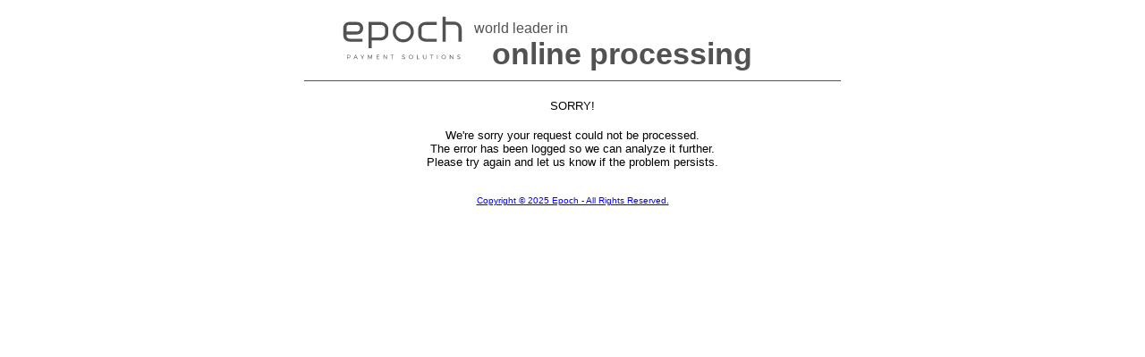

--- FILE ---
content_type: text/html;charset=ISO-8859-1
request_url: https://wnu.com/secure/error
body_size: 815
content:




<HEAD>
<TITLE>Error</TITLE>
<meta http-equiv="Content-Type" content="text/html; charset=utf-8">
<script type="text/javascript" src="/secure/scripts/epochForm.js"></script>
<script type="text/javascript">
	function removeFrame() {
		if (top.location != self.location) {
			top.location = self.location;
		}
	}
	function initPage() {
		removeFrame();
	}
</script>
<link rel="stylesheet" type="text/css" href="/secure/style/209.css" />
<style type="text/css">
html {
	font-family: "Helvetica Neue", Helvetica, Arial, sans-serif;
}
</style>
</HEAD>

<BODY BGCOLOR="FFFFFF" TEXT="000000" LINK="0000FF" VLINK="0000FF"
	ALINK="FFFFFF" onLoad="initPage();">
	<div
		style='margin: 0 auto; width: 540px; text-align: left; padding-bottom: 10px;'>
		<div style='float: left'>
			<img src="/secure/images/epoch-logo-with-tagline.svg" width="160"
				style="border: none" alt="epoch billing services" />
		</div>
		<div style='padding-top: 15px; color: #515251'>
			world leader in <br> <b
				style='font-size: 34px; padding-left: 20px'>online processing</b>
		</div>
	</div>
	<center>
		<TABLE WIDTH="600" BORDER="0" CELLPADDING="0" CELLSPACING="0">
			<TR>
				
				<TD COLSPAN="4" ALIGN="CENTER"
					style='border-top: 1px solid #515251; padding-top: 20px;'><FONT
					FACE="Verdana, Arial, Helvetica" SIZE="2">SORRY!</FONT><BR>
					<BR></TD>
			</TR>
			<TR>
				<TD COLSPAN="4" ALIGN="CENTER">
				    <FONT FACE="Verdana, Arial, Helvetica" SIZE="2">We're sorry your request could not be processed.</FONT>
				</TD>
			</TR>
			<TR>
				<TD COLSPAN="4" ALIGN="CENTER"><FONT
					FACE="Verdana, Arial, Helvetica" SIZE="2">The error has been logged so we can analyze it further.<BR>Please try again and let us know if the problem persists.</FONT>
				</TD>
			</TR>
		</TABLE>
	</center>
	<div style='padding: 30px; text-align: center;'>
        <FONT FACE="Verdana, Arial, Helvetica" SIZE="1" COLOR="000000">
            <A TARGET="NEW" HREF="https://epoch.com">Copyright &copy; 2025
                Epoch - All Rights Reserved.
            </A>
        </FONT>
    </div>
</BODY>
</HTML>



--- FILE ---
content_type: text/css
request_url: https://wnu.com/secure/style/209.css
body_size: 1350
content:
/* Styles available by class= */
.normaltext {font-family: Arial, Helvetica, sans-serif; font-size: 12px; color: #000000}
.font10 { font-size: 10px }
.font14 { font-size: 14px }
.tabletext {font-family: Arial, Helvetica, sans-serif; font-size: 10px; color: #000000}
.red { color: #ff0000}
.green { color: #339900}
.errorrow { font-family: Arial, Helvetica, sans-serif; font-size: 12px; color: #ff0000}
.tablenumber {font-family: Courier; font-size: 9px; font-weight: normal; color: #000000}
.tablenumberred { font-family: Courier; font-size: 9px; font-weight: normal; color: #ff0000}
.error {font-family: Arial, Helvetica, sans-serif; font-size: 12px; color: #ff0000}
.content {font-family: Arial, Helvetica, sans-serif; font-size: 12px; color: #000000}
.contentlink {font-family: Arial, Helvetica, sans-serif; font-size: 12px; font-weight: bold; color: #3366CC}
.contentlink:hover {font-family: Arial, Helvetica, sans-serif; font-size: 12px; font-weight: bold; color: #339900}
.contentlink:visited { color: #3366CC }
.thankyouapproval { background: #494949 }

div#cvv2flyover a img {height: 0; width: 0; border-width: 0}
div#cvv2flyover a:hover img {position: absolute; height: 92px; width: 171px}

div#abaflyover a img {height: 0; width: 0; border-width: 0}
div#abaflyover a:hover img {position: absolute; height: 162px; width: 350px}

div#accountflyover a img {height: 0; width: 0; border-width: 0}
div#accountflyover a:hover img {position: absolute; height: 162px; width: 350px}

.prompt {
	font-weight:bold
}

.padded_item { margin-left: 2px; margin-right: 2px }
.ccpadding { padding: 1px 1.5px 1.25px 1.5px; border: none}

/* Begin - Style HTML tags */

body {
	color: #000000;
	background: #FFFFFF;
}

body a:link {
	color: #0000FF;
}

body a:visited {
	color: #FF0000;
}

body a:active {
	color: #0000FF;
}

#purchase_detail {
	text-align: right;
	width: 400px;
	margin-left: 462px;
	padding: 1em;
	max-width: 36em;
}

/* Products Table Start Here */
table.productstable {
	line-height:1.2em;
	width:410px;
	margin:0 0 16px;
	padding:0;
 	font-family: arial;
	font-size: 12px;
	font-weight: normal;
}
table.productstable td { xborder-right: 1px solid #c1e1b4}
table.productstable th { font-family: arial; font-size: 11px; font-weight: normal; }
table.productstable thead  {
	color: #000000;
}
table.productstable tbody tr td {
    background-color: #FFFFFF;
}
table.productstable tbody tr.total td {
    background-color: #FFFFFF;
}
/* End Products table */

/* End - Style HTML tags */

/* Style id items on page, layout items should go here */
#header {
	 width:600px;
	 align:center;
	}

/* Large enough to hold both columns */
#container {
	width:900px;
	margin: 10px auto;
	color:#333;
	line-height: 130%;
	xborder: 1px solid red;
}

/* Use header image width to size this one */
#singleItemcontainer {
	width:800px;
	margin: 10px auto;
	color:#333;
	line-height: 130%;
}

#divJoinForm {
	font-family: arial;
	font-weight: normal;
	font-size: 12px;
	width: 433px;
	float: left;
	padding: 1em;
}

#otherinfo {
	margin-top: 30px;
}

#logo {
	text-align: center;
	width:104px;
	height:82px;
	xfloat:left;
	margin: 5px 5px 5px 5px;
}

.rightside {
	display: table-cell;
	text-align: center;
	vertical-align: middle;
	width:230px;
	height:81px;
	margin: 5px 5px 5px 5px;
}

#jointable {
}

#footer {
	text-align: center;
  	width: 750px;
  	visibility: hidden
}

#footer_table,#footer_table td,#footer_table tr {
	font-weight: normal;
	COLOR: #000000;
	font-family: arial;
	FONT-SIZE: 12px;
}

#countrydrop {
	color: #000000;
	font-family: arial;
	font-size: 12px;
	width: 225px;
}



--- FILE ---
content_type: image/svg+xml
request_url: https://wnu.com/secure/images/epoch-logo-with-tagline.svg
body_size: 2962
content:
<?xml version="1.0" encoding="utf-8"?>
<!-- Generator: Adobe Illustrator 16.0.0, SVG Export Plug-In . SVG Version: 6.00 Build 0)  -->
<!DOCTYPE svg PUBLIC "-//W3C//DTD SVG 1.1//EN" "http://www.w3.org/Graphics/SVG/1.1/DTD/svg11.dtd">
<svg version="1.1" id="Layer_1" xmlns="http://www.w3.org/2000/svg" xmlns:xlink="http://www.w3.org/1999/xlink" x="0px" y="0px"
	 width="794.6px" height="342.287px" viewBox="0 0 794.6 342.287" enable-background="new 0 0 794.6 342.287" xml:space="preserve">
<g id="Epoch_3_">
	<rect fill="#FFFFFF" width="794.6" height="342.287"/>
	<g>
		<path fill="#515251" d="M99.14,264.997c5.799,0,9.15,2.882,9.15,7.878c0,5.195-3.352,8.174-9.15,8.174h-6.131v7.411h-2.684
			v-23.463H99.14z M93.009,278.473h6.032c4.224,0,6.665-1.873,6.665-5.533c0-3.553-2.441-5.355-6.665-5.355h-6.032V278.473z"/>
		<path fill="#515251" d="M130.227,282.535l-2.614,5.925h-2.85l10.524-23.463h2.779l10.497,23.463h-2.916l-2.622-5.925H130.227z
			 M136.594,268.045l-5.225,11.898h10.524L136.594,268.045z"/>
		<polygon fill="#515251" points="175.756,288.46 173.107,288.46 173.107,280.518 164.025,265.002 166.808,265.002 174.415,277.232 
			181.92,265.002 184.673,265.002 175.756,280.415 		"/>
		<polygon fill="#515251" points="226.374,288.46 226.345,269.118 217.793,285.98 216.19,285.98 207.677,269.118 207.677,288.46 
			205.128,288.46 205.128,265.002 208.444,265.002 217.025,281.891 225.574,265.002 228.858,265.002 228.858,288.46 		"/>
		<polygon fill="#515251" points="255.407,267.584 255.407,275.285 267.246,275.285 267.246,277.871 255.407,277.871 
			255.407,285.91 269.087,285.91 269.087,288.46 252.729,288.46 252.729,265.002 268.652,265.002 268.652,267.584 		"/>
		<polygon fill="#515251" points="308.043,288.46 293.966,269.623 293.966,288.46 291.283,288.46 291.283,265.002 294.068,265.002 
			308.145,283.866 308.145,265.002 310.791,265.002 310.791,288.46 		"/>
		<polygon fill="#515251" points="341.81,267.584 341.81,288.46 339.121,288.46 339.121,267.584 331.484,267.584 331.484,265.002 
			349.483,265.002 349.483,267.584 		"/>
		<path fill="#515251" d="M410.453,267.079l-1.143,2.512c-2.114-1.4-4.589-1.975-6.467-1.975c-3.016,0-4.991,1.138-4.991,3.117
			c0,6.027,13.202,2.882,13.17,11.394c0,3.923-3.456,6.44-8.474,6.44c-3.43,0-6.778-1.481-8.989-3.596l1.213-2.404
			c2.174,2.108,5.152,3.316,7.803,3.316c3.387,0,5.496-1.374,5.496-3.622c0.032-6.167-13.176-2.888-13.176-11.297
			c0-3.688,3.258-6.064,8.114-6.064C405.726,264.9,408.506,265.77,410.453,267.079"/>
		<path fill="#515251" d="M455.608,276.729c0,6.606-5.432,11.871-12.263,11.871c-6.869,0-12.306-5.265-12.306-11.871
			c0-6.633,5.437-11.796,12.306-11.796C450.177,264.933,455.608,270.133,455.608,276.729 M433.755,276.729
			c0,5.162,4.358,9.284,9.591,9.284c5.227,0,9.515-4.122,9.515-9.284c0-5.163-4.288-9.252-9.515-9.252
			C438.113,267.477,433.755,271.565,433.755,276.729"/>
		<polygon fill="#515251" points="490.212,285.916 490.212,288.46 477.235,288.46 477.235,264.997 479.919,264.997 479.919,285.916 
					"/>
		<path fill="#515251" d="M530.478,278.816c0,6.096-3.687,9.777-9.826,9.777c-6.161,0-9.886-3.682-9.886-9.777v-13.814h2.684v13.814
			c0,4.551,2.748,7.196,7.202,7.196c4.465,0,7.148-2.646,7.148-7.196v-13.814h2.678V278.816z"/>
		<polygon fill="#515251" points="560.922,267.584 560.922,288.46 558.239,288.46 558.239,267.584 550.597,267.584 550.597,265.002 
			568.597,265.002 568.597,267.584 		"/>
		<rect x="589.221" y="265.002" fill="#515251" width="2.683" height="23.458"/>
		<path fill="#515251" d="M638.11,276.729c0,6.606-5.426,11.871-12.269,11.871c-6.869,0-12.3-5.265-12.3-11.871
			c0-6.633,5.431-11.796,12.3-11.796C632.685,264.933,638.11,270.133,638.11,276.729 M616.263,276.729
			c0,5.162,4.353,9.284,9.579,9.284c5.232,0,9.521-4.122,9.521-9.284c0-5.163-4.288-9.252-9.521-9.252
			C620.615,267.477,616.263,271.565,616.263,276.729"/>
		<polygon fill="#515251" points="676.497,288.46 662.421,269.623 662.421,288.46 659.737,288.46 659.737,265.002 662.518,265.002 
			676.6,283.866 676.6,265.002 679.245,265.002 679.245,288.46 		"/>
		<path fill="#515251" d="M717.53,267.079l-1.138,2.512c-2.114-1.4-4.594-1.975-6.467-1.975c-3.016,0-4.991,1.138-4.991,3.117
			c0,6.027,13.202,2.882,13.17,11.394c0,3.923-3.451,6.44-8.474,6.44c-3.43,0-6.778-1.481-8.984-3.596l1.202-2.404
			c2.18,2.108,5.157,3.316,7.809,3.316c3.387,0,5.501-1.374,5.501-3.622c0.032-6.167-13.175-2.888-13.175-11.297
			c0-3.688,3.252-6.064,8.114-6.064C712.808,264.9,715.588,265.77,717.53,267.079"/>
		<path fill="#515251" d="M109.521,191.947c-12.573,0-22.631-3.231-29.902-9.602c-7.31-6.396-10.856-14.653-10.856-25.252v-43.505
			c0-8.854,3.212-16.147,9.82-22.319c6.668-6.198,14.466-9.204,23.847-9.204h39.016c11.138,0,20.224,3.25,27.013,9.66
			c6.762,6.408,10.19,14.879,10.19,25.18c0,10.466-3.429,19.012-10.19,25.403c-6.789,6.424-15.875,9.673-27.013,9.673H86.424v5.112
			c0,6.212,1.806,10.896,5.367,13.924c3.515,2.994,9.313,4.448,17.73,4.448h65.58v16.481H109.521z M102.43,98.541
			c-10.473,0-16.006,5.203-16.006,15.048v21.912h55.021c12.777,0,19.537-6.429,19.537-18.596c0-12.01-6.76-18.364-19.537-18.364
			H102.43z"/>
		<path fill="#515251" d="M208.272,227.42V82.065h65.588c12.563,0,23.213,3.818,31.671,11.356
			c8.383,7.502,12.633,16.754,12.633,27.495v25.078c0,10.75-4.25,19.993-12.644,27.496c-8.437,7.54-19.086,11.361-31.66,11.361
			h-47.921v42.567H208.272z M225.939,168.133h47.921c8.131,0,14.659-2.059,19.39-6.11c4.811-4.127,7.247-9.515,7.247-16.027v-25.078
			c0-6.512-2.437-11.902-7.247-16.027c-4.741-4.057-11.27-6.115-19.39-6.115h-47.921V168.133z"/>
		<path fill="#515251" d="M401.319,195.489c-15.986,0-29.838-5.748-41.161-17.088c-11.346-11.334-17.093-25.183-17.093-41.15
			c0-15.987,5.747-29.833,17.093-41.184c11.339-11.334,25.186-17.082,41.161-17.082c16.121,0,30.054,5.748,41.398,17.082
			c11.34,11.345,17.087,25.19,17.087,41.184c0,15.971-5.747,29.821-17.087,41.15C431.389,189.741,417.451,195.489,401.319,195.489
			 M401.556,95.466c-11.484,0-21.418,4.122-29.543,12.229c-8.12,8.138-12.23,18.08-12.23,29.557c0,11.465,4.11,21.398,12.23,29.532
			c8.125,8.114,18.059,12.23,29.543,12.23c11.323,0,21.182-4.116,29.296-12.23c8.12-8.123,12.241-18.057,12.241-29.532
			c0-11.485-4.121-21.43-12.241-29.557C422.737,99.588,412.879,95.466,401.556,95.466"/>
		<path fill="#515251" d="M529.013,191.947c-12.568,0-23.227-3.778-31.68-11.249c-8.377-7.411-12.627-16.47-12.627-26.902v-33.584
			c0-10.433,4.25-19.486,12.627-26.903c8.453-7.459,19.101-11.243,31.68-11.243h58.485v16.476h-58.485
			c-8.125,0-14.646,2.01-19.374,5.979c-4.829,4.049-7.266,9.322-7.266,15.692v33.584c0,6.364,2.437,11.64,7.266,15.687
			c4.723,3.966,11.243,5.983,19.374,5.983h58.485v16.481H529.013z"/>
		<path fill="#515251" d="M708.171,191.947v-69.128c0-16.655-9.215-25.459-26.64-25.459h-44.377v94.587h-17.655V53.69h17.655v26.948
			h44.377c12.848,0,23.575,4.009,31.861,11.919c8.259,7.884,12.445,18.059,12.445,30.262v69.128H708.171z"/>
	</g>
</g>
</svg>


--- FILE ---
content_type: application/javascript
request_url: https://wnu.com/secure/scripts/epochForm.js
body_size: 4845
content:
// JavaScript Form Package
// Create Namespaces

if (typeof (epoch) == "undefined") {
	epoch = function () {};
	epoch.messages = {};
	epoch.ajax = {};
	epoch.utils = {};
}

submitted = false
epoch.ajax.xmlhttpr="l"
epoch.prevABA = "1";
epoch.prevCardNum = "1";
epoch.ajax.inCall=false;

String.prototype.trim = function() {
	return this.replace(/^\s+/, '').replace(/\s+$/, '');
};

String.prototype.isEmpty = function() {
    return ((this == null) || (this.length == 0));
};

if (typeof($) == "undefined") {
	function $(element) {
		if (typeof element == 'string')
			element = document.getElementById(element);
		return element;
	}
};

epoch.whitespace = " \t\n\r";

epoch.browser = "moz";
if (navigator.appName &&
	    navigator.appName.indexOf("Microsoft") != -1 &&
	    navigator.userAgent.indexOf("Windows") != -1 &&
	    navigator.userAgent.indexOf("Windows 3.1") == -1) {
	epoch.browser = "ie";
}

function handleSelect() {
	alert("Need to implement handleSelect() in your JSP.");
}

epoch.OnRemoveClick=function() {
	alert("Need to implement epoch.OnRemoveClick() in your JSP.");
}

epoch.stripCharsInBag=function(s, bag) {
    var returnString = "";
    if ( s == null ) return "";
    for (var i = 0; i < s.length; i++) {
		var c = s.charAt(i);
		if (bag.indexOf(c) == -1) 
		    returnString += c;
    }
    return returnString;
}

epoch.isEmpty=function(s) {
    return ((s == null) || (s.length == 0));
}

epoch.validateField=function(object, mask) {
	var newmask = "[" + mask + "]";
	var validChars = new RegExp(newmask);
	var teststring = object.value;
	for (var i = 0; i < teststring.length; i++) {
		if (!validChars.test(teststring.charAt(i))) {
		    return false;
		}
	}

    return true;
}

epoch.isValidEmail=function(address) {
    var reg = /^([A-Za-z0-9_\-\.])+\@([A-Za-z0-9_\-\.])+\.([A-Za-z]{2,4})$/;
    return reg.test(address);
}

epoch.isValidName=function(name) {
    var reg = /^(\S+)\s+(\S+)$/; // Add .* before $ to match more than two words
    return reg.test(name);
}

epoch.validCVV2=function(s) {
    s = epoch.stripWhitespace(s);
    var format = /^\d{3,4}$/g;
    if (s.match(format) == null) {
		alert(epoch.messages.expandedCVV2ErrorText);
		return false;
    }
    return true; 
}

epoch.isWhitespace=function(s) {
    if (epoch.isEmpty(s)) 
    	return true;
    if ( s == null )
    	return true;	
    for (var i = 0; i < s.length; i++) {   
		var c = s.charAt(i);
		if (epoch.whitespace.indexOf(c) == -1) 
		    return false;
    }
    return true;
}

epoch.stripWhitespace = function(s) {
    return epoch.stripCharsInBag (s, epoch.whitespace);
}

epoch.checkString = function(theField) {
    var s1 = "";
    if (theField == null)
		return false;

    s1 = epoch.stripWhitespace(theField.value);
    if (epoch.isWhitespace(s1))
    	return false;
    else
    	return true;
}

// Given the field name check the visibility style of the container (defaults to the control itself)
epoch.isFieldVisible=function(fieldName) {
	var container="";
	var fieldObj = $(fieldName);
	
	// Just check if the field was valid
	if (fieldObj != null) {
		if (typeof(fieldObj.attributes['container']) != "undefined")
			container=fieldObj.attributes['container'].value;
	
		if ($(container) == null) // ID doesn't exit or match NAME
			return true;
	
		if ($(container).style.display != "none")
			return true;
	}
	return false;
}

// Use this function for Tag generated fields, will also work with other fields. Will show the
// various containers associated with the field.
epoch.makeVisible=function(fieldName, showField) {
	var newState="none";
	if (showField == true)
		newState="";
	
	// Just check if the field was valid
	if ($(fieldName) != null) {
		if (typeof($(fieldName).attributes['container']) != "undefined") {
			var container = $(fieldName).attributes['container'].value;
			$(container).style.display=newState;
			if (typeof($(fieldName).attributes['errorcontainer']) != "undefined") {
				var err_container = $(fieldName).attributes['errorcontainer'].value;
				$(err_container).style.display=newState;
			}
		} else {
			$(fieldName).style.display=newState;
		}
	}
}

epoch.extraRequiredHash = {};

epoch.validateForm = function(formname) {
	
	if (submitted == true || epoch.ajax.inCall) {
		return false;
	} else {
		submitted = true;
		var valid = false;
		
		var messageHash = {
			"fullname"   : epoch.messages.invalidFullNameErrorText,
			"cardnum"    : epoch.messages.invalidCardErrorText,
			"cvv2"       : epoch.messages.invalidCVV2ErrorText,
			"street"     : epoch.messages.invalidAddressErrorText,
			"state"      : epoch.messages.invalidStateErrorText,
			"city"       : epoch.messages.invalidCityErrorText,
			"zip"        : epoch.messages.invalidZipCodeErrorText,
			"country"    : epoch.messages.invalidCountryErrorText,
			"email"      : epoch.messages.invalidEmailErrorText,
			"username"   : epoch.messages.invalidUsernameErrorText,
			"password"   : epoch.messages.invalidPasswordErrorText,
			"abanum"     : epoch.messages.invalidABAErrorText,
			"accountnum" : epoch.messages.invalidAccountNumErrorText,
			"ssn_last4"  : epoch.messages.invalidSSNLast4ErrorText
		}
		
		if (typeof(epoch.extraRequiredHash) != "undefined") {
			for (var abc in epoch.extraRequiredHash) {
				messageHash[abc] = epoch.extraRequiredHash[abc];
			}
		}
		
		for (var i in messageHash) {
			var tempobj =  $(i);

	        if (tempobj != null && epoch.isFieldVisible(tempobj)) {
				valid = epoch.checkString(tempobj);
	        	//valid = true;
				if (valid == false) {
					alert(messageHash[tempobj.name]);
					// OPTIONAL: Can display error in hidden ErrorRow table row if desired.
					//     $(tempobj.name + "_error").innerHTML = messageHash[tempobj.name];
					//     tempobj.style.background="#efead2";
					tempobj.value = '';
				}
				//else { // Part of the OPTIONAL
				//	$(tempobj.name + "_error").innerHTML = "";
				//}
				
				if (valid != false && typeof(tempobj.attributes['minlength']) != "undefined") {
					var min = tempobj.attributes['minlength'].value;
					if (tempobj.value.trim().length < min && min > 0) {
						var failed = epoch.messages.minLengthFailed;
						if (min == 1) { // Won't happen if top section is active
							failed = epoch.messages.requiredField;
						}
						failed = failed.replace("{0}", tempobj.attributes['title'].value);
						failed = failed.replace("{1}", min);
						alert(failed);
						valid=false;
					}
				}
				
				if (valid != false && typeof(tempobj.attributes['validate']) != "undefined") {
					var mask = tempobj.attributes['validate'].value;
					if (!epoch.validateField(tempobj, mask)) {
						var failed = epoch.messages.validationFailed;
						failed = failed.replace("{0}", tempobj.attributes['title'].value);
						failed = failed.replace("{1}", mask);
						alert(failed);
						valid=false;
					}
				}
	        }
	        // Valid Check
			if (!valid) {
				if (typeof(tempobj.attributes['status']) != "undefined") { // If field has a status mark it invalid
					tempobj.attributes['status'].value = "INVALID"
				}
				tempobj.focus();
				submitted = valid;
				return valid;
			}
		}
		
		// OPTIONAL: Move "Valid Check" code here to validate all fields at once
	
		if (!epoch.isValidName($('fullname').value)) {
			alert(epoch.messages.invalidFullNameErrorText);
			$('fullname').focus();
			submitted = false;
			return false;
		}
		
		var cardObj = $('cardnum');
		if (epoch.isFieldVisible(cardObj)) {
			if (cardObj.attributes['status'].value == "INVALID") {
				alert(epoch.messages.expandedCardErrorText);
				submitted = false;
				return false;
			}
			if (epoch.isCreditCard(cardObj.value.trim()) == false) {
				alert(epoch.messages.expandedCardErrorText);
				cardObj.focus();
				submitted = false;
				return false;
			}
			
			if ($('expmonth').value.trim() == "--") {
				alert(epoch.messages.invalidCardExpMonthErrorText);
				$('expmonth').focus();
				submitted = false;
				return false;
			}
		}
		
		var abaObj = $('abanum');
		//alert("Checking ABA: " + epoch.isFieldVisible(abaObj))
		if (epoch.isFieldVisible(abaObj)) {
			//alert("Checking abanum is " + abaObj.attributes['status'].value)
			if (abaObj.attributes['status'].value == "INVALID") {
				alert(epoch.messages.invalidABAErrorText);
				submitted = false;
				return false;
			}
		}
		
		var emailObj = $('email');
		if (epoch.isFieldVisible(emailObj)) {
			if (epoch.isValidEmail(emailObj.value) == false) {
				alert(epoch.messages.invalidEmailErrorText);
				emailObj.focus();
				submitted = false;
				return false;
			}
		}
	}
	
	submitted = true;
	return true;
}

epoch.isCreditCard=function(st) {
    if ( st == null )
    	return false;
    if (st.length < 13 || st.length > 19)
    	return false;
    sum = 0; mul = 1; l = st.length;
    for (x = 0; x < l; x++) {
		digit = st.substring(l-x-1,l-x);
		tproduct = parseInt(digit, 10)*mul;
		if (tproduct >= 10) 
		    sum += (tproduct % 10) + 1;
		else 
		    sum += tproduct;
		if (mul == 1) 
		    mul++;
		else 
		    mul--;
    }
    if ((sum % 10) == 0) 
    	return true;
    else 
    	return false;
}

epoch.ajax.getXMLHttpRequest=function() {
	var xmlreq = false;
	if (window.XMLHttpRequest) {
		xmlreq = new XMLHttpRequest();
	} else if (window.ActiveXObject) {
		try {
			xmlreq = new ActiveXObject("Msxml2.XMLHTTP");
		} catch (e1) {
			try {
				xmlreq = new ActiveXObject("Microsoft.XMLHTTP");
			} catch (e2) {
			}
		}
	}
	return xmlreq;
}

epoch.ajax.Call=function(command, params, handlerFunction, waitMessage) {
	epoch.ajax.inCall=true;
	epoch.ajax.xmlhttpr = epoch.ajax.getXMLHttpRequest();
	epoch.ajax.xmlhttpr.onreadystatechange = handlerFunction;
	epoch.ajax.xmlhttpr.open("POST", "/secure/ajaxservices.cgi", true);
	epoch.ajax.xmlhttpr.setRequestHeader("Content-Type", "application/x-www-form-urlencoded");
	
	epoch.ajax.showWait(waitMessage);
	epoch.ajax.xmlhttpr.send("command="+ command + "&" + params);
}

epoch.ajax.nullHandler = function() {
	epoch.ajax.inCall=false;
	if (epoch.ajax.xmlhttpr.readyState == 4 && epoch.ajax.xmlhttpr.status == 200) {
		alert("Do nothing");
	}
}

epoch.ajax.abaHandler = function() {
	epoch.ajax.inCall=false;
	if (epoch.ajax.xmlhttpr.readyState == 4 && epoch.ajax.xmlhttpr.status == 200) {
		var response = epoch.ajax.xmlhttpr.responseText;
		$('abanum').attributes['status'].value=response;
		if (response == "INVALID") {
			alert("Invalid ABA Number");
		}
	}
}

epoch.ajax.cardHandler = function() {
	epoch.ajax.inCall=false;
	if (epoch.ajax.xmlhttpr.readyState == 4 && epoch.ajax.xmlhttpr.status == 200) {
		var response = epoch.ajax.xmlhttpr.responseText;
		$('cardnum').attributes['status'].value=response;
		if (response != "INVALID") {
			var resList = response.split("|");
			
			if (epoch.paymentTypes.match(resList[0])) { // epoch.paymentTypes is defined in the JSP currently.
				epoch.ajax.changeDescriptors(resList[0]);
				epoch.ajax.changeCCACText(resList[0]);
				
				if ($('cardtype') != null) {
					$('cardtype').value =resList[0];
				}
			} else {
				$('cardnum').attributes['status'].value="INVALID";
				alert(epoch.messages.cardNotAllowed + " " + resList[0])
			}
		} else {
			alert(epoch.messages.expandedCardErrorText);
		}
		epoch.ajax.hideWait();
	}
}

epoch.ajax.listHanlder = function() {
	epoch.ajax.inCall=false;
	if (epoch.ajax.xmlhttpr.readyState == 4 && epoch.ajax.xmlhttpr.status == 200) {
		var response = epoch.ajax.xmlhttpr.responseText.trim();
		
		var vals = response.split("|");

		var iden = "";
		for (var i=0; i < vals.length; i++) {
			if (iden == "") {
				iden = vals[i];
			} else {
				var key = vals[i++];
				var value = vals[i];

				if (key == "" && value == "") {
					iden = "";
					continue;
				}

				if (value == "") {
					value=key;
				}
				
				$(iden).options.add(new Option(key, value));
			}
		}
		if ($(iden).onchange)
			$(iden).onchange();
		epoch.ajax.hideWait();
	}
}
	
epoch.ajax.changeDescriptors=function(response) {
	if ($('mc_purchase_header') != null ) {
		if (response == "MC") {
			$('mc_purchase_header').style.display='';
			$('normal_purchase_header').style.display='none';
		} else {
			$('mc_purchase_header').style.display='none';
			$('normal_purchase_header').style.display='';
		}
	}
	for (var lk in epoch.ajax.lookup) { // This comes from the generated code in epochBundle tag lib
		var tagName = lk;
		if (epoch.browser != "ie")
			tagName = "EPOCH:" + lk;
		var allDescriptors = document.getElementsByTagName(tagName); // CARDDESC or MERDESC
		for ( var i=0; i < allDescriptors.length; i++ ) {
		    var field = allDescriptors[i];
		    if (typeof(epoch.ajax.lookup[lk]) != "undefined") { // If invalid pay type we do not want to crash the JS
	    		field.innerHTML = epoch.ajax.lookup[lk][response][field.attributes['name'].value];
		    }
		}
	}
}

epoch.ajax.changeCCACText=function(type) {
	for (var lk in epoch.ajax.lookup) { // This comes from the generated code in epochBundle tag lib
		var tagName = "CARDVERB";

		if (epoch.browser != "ie")
			tagName = "EPOCH:" + tagName;;
		
		var allCardVerb = document.getElementsByTagName(tagName);
		for ( var i=0; i < allCardVerb.length; i++ )
		{
		    var field = allCardVerb[i];
		    if (type == "AS" || type == "AC")
		    	field.innerHTML=epoch.messages.billedbyach;
		    else
		    	field.innerHTML=epoch.messages.billedbycc;
		}
	}
}

epoch.utils.center=function(object) {
	object.style.marginLeft = "-" + parseInt(object.offsetWidth / 2) + "px";
	object.style.marginTop = "-" + parseInt(object.offsetHeight / 2) + "px";
}

epoch.utils.getItemPosition=function(fieldName)
{
	var left = 0;
	var top = 0;
	var itemObject = $(fieldName);

	if (itemObject.offsetParent) {
		do {
			left += itemObject.offsetLeft;
			top += itemObject.offsetTop;
		} while (itemObject = itemObject.offsetParent);
	}
	return { "left" : left, "top" : top};
}

epoch.utils.getStyleRule=function(ruleName, deleteFlag) {
	ruleName = ruleName.toLowerCase();
	if (document.styleSheets) {
		for ( var i = 0; i < document.styleSheets.length; i++) {
			var styleSheet = document.styleSheets[i];
			var n = 0;
			var rule = false;
			do {
				if (styleSheet.cssRules) {
					rule = styleSheet.cssRules[n];
				} else {
					rule = styleSheet.rules[n];
				}
				if (rule && rule.selectorText) {
					if (rule.selectorText.toLowerCase() == ruleName) {
						if (deleteFlag == true) {
							if (styleSheet.cssRules) {
								styleSheet.deleteRule(n);
							} else {
								styleSheet.removeRule(n);
							}
							return true;
						} else {
							return rule;
						}
					}
				}
				n++;
			} while (rule)
		}
	}
	return false;
}

epoch.utils.killStyleRule=function(ruleName) {
	return epoch.utils.getStyleRule(ruleName, true);
}
	
epoch.utils.addStyleRule=function(ruleName) {
	if (document.styleSheets) {
		if (!epoch.utils.getStyleRule(ruleName)) {
			if (document.styleSheets[0].addRule) {
				document.styleSheets[0].addRule(ruleName, null, 0);
			} else {
				document.styleSheets[0].insertRule(ruleName + ' { }', 0);
			}
		}
	}
	return epoch.utils.getStyleRule(ruleName);
}

// Override function in library
epoch.utils.isAnyBoxChecked=function(form) {
	var anyChecked = false;

	if (epoch.browser == "ie") {
		for ( var i = 0; i < form.elements.length; i++) {
			var element = form.elements[i];
			if (element.type == 'checkbox') {
				if (element.checked == true) {
					anyChecked = true;
				}
			}
		}
	} else {
		for (key in form.elements) {
			var element = form.elements[key];
			if (element.type == 'checkbox') {
				if (element.checked == true) {
					anyChecked = true;
				}
			}
		}
	}
	return anyChecked;
}

epoch.ajax.showWait=function(message) {
	if($('waitObject')){
		var waitObject = $('waitObject');

		if (!message.isEmpty()) {
			waitObject.innerHTML = "<DIV STYLE=\"width:300px; position: absolute;top: 45%;left: 45%; background-color: #fff; border:1px solid #000; padding:15px; text-align:center;\">" + message + "<BR><BR><IMG SRC=\"/secure/images/ajax-loader.gif\"></DIV>"
		}
		//epoch.utils.center(waitObject);
		waitObject.style.display='inline';
	}
}

epoch.ajax.hideWait=function(){
	if($('waitObject')) {
		$('waitObject').style.display = 'none';
	}
}
